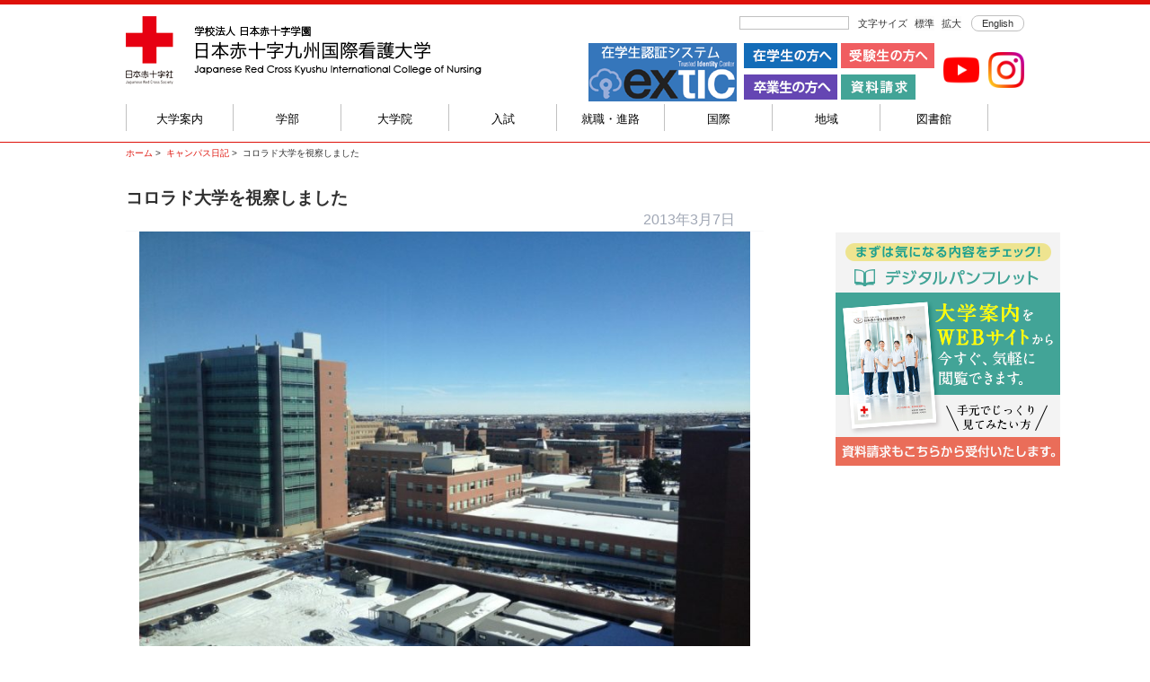

--- FILE ---
content_type: text/html; charset=UTF-8
request_url: https://www.jrckicn.ac.jp/2013/03/07/4188/
body_size: 11764
content:
<!-- sakura ver - 日赤看護大WEBサイト -->
<!doctype html>

	<!--[if lt IE 7]><html lang="ja" class="no-js lt-ie9 lt-ie8 lt-ie7"><![endif]-->
		<!--[if (IE 7)&!(IEMobile)]><html lang="ja" class="no-js lt-ie9 lt-ie8"><![endif]-->
			<!--[if (IE 8)&!(IEMobile)]><html lang="ja" class="no-js lt-ie9"><![endif]-->
				<!--[if gt IE 8]><!--> <html lang="ja" class="no-js"><!--<![endif]-->

					<head>
						<meta charset="utf-8">

												<meta http-equiv="X-UA-Compatible" content="IE=edge">

						<title>日本赤十字九州国際看護大学  コロラド大学を視察しました</title>

												<meta name="HandheldFriendly" content="True">
						<meta name="MobileOptimized" content="320">
						<meta name="viewport" content="width=device-width, initial-scale=1"/>

												<link rel="apple-touch-icon" href="https://www.jrckicn.ac.jp/wp/wp-content/themes/zenkyoken003/library/images/apple-touch-icon.png">
						<link rel="icon" href="https://www.jrckicn.ac.jp/wp/wp-content/themes/zenkyoken003/favicon.png">
		<!--[if IE]>
			<link rel="shortcut icon" href="https://www.jrckicn.ac.jp/wp/wp-content/themes/zenkyoken003/favicon.ico">
		<![endif]-->
						<meta name="msapplication-TileColor" content="#f01d4f">
			<meta name="msapplication-TileImage" content="https://www.jrckicn.ac.jp/wp/wp-content/themes/zenkyoken003/library/images/win8-tile-icon.png">
			<meta name="theme-color" content="#121212">

			<link rel="pingback" href="https://www.jrckicn.ac.jp/wp/xmlrpc.php">

						<link rel='dns-prefetch' href='//ajaxzip3.github.io' />
<link rel='dns-prefetch' href='//fonts.googleapis.com' />
<link rel='dns-prefetch' href='//s.w.org' />
<link rel="alternate" type="application/rss+xml" title="日本赤十字九州国際看護大学 &raquo; フィード" href="https://www.jrckicn.ac.jp/feed/" />
<link rel="alternate" type="application/rss+xml" title="日本赤十字九州国際看護大学 &raquo; コメントフィード" href="https://www.jrckicn.ac.jp/comments/feed/" />
<link rel='stylesheet' id='biz-cal-style-css'  href='https://www.jrckicn.ac.jp/wp/wp-content/plugins/biz-calendar/biz-cal.css' type='text/css' media='all' />
<link rel='stylesheet' id='googleFonts-css'  href='//fonts.googleapis.com/css?family=Lato%3A400%2C700%2C400italic%2C700italic' type='text/css' media='all' />
<link rel='stylesheet' id='fancybox-css'  href='https://www.jrckicn.ac.jp/wp/wp-content/plugins/easy-fancybox/css/jquery.fancybox.min.css' type='text/css' media='screen' />
<link rel='stylesheet' id='bones-stylesheet-css'  href='https://www.jrckicn.ac.jp/wp/wp-content/themes/zenkyoken003/library/css/style.css' type='text/css' media='all' />
<!--[if lt IE 9]>
<link rel='stylesheet' id='bones-ie-only-css'  href='https://www.jrckicn.ac.jp/wp/wp-content/themes/zenkyoken003/library/css/ie.css' type='text/css' media='all' />
<![endif]-->
<script type='text/javascript' src='https://www.jrckicn.ac.jp/wp/wp-includes/js/jquery/jquery.js'></script>
<script type='text/javascript' src='https://www.jrckicn.ac.jp/wp/wp-includes/js/jquery/jquery-migrate.min.js'></script>
<script type='text/javascript'>
/* <![CDATA[ */
var bizcalOptions = {"holiday_title":"\u4f11\u9928\u65e5","sun":"on","holiday":"on","temp_holidays":"2016-10-10\r\n2016-11-03\r\n2016-11-22\r\n2016-12-28\r\n2016-12-28\r\n2016-12-28\r\n2016-12-28\r\n2016-12-29\r\n2016-12-30\r\n2016-12-31\r\n2017-01-01\r\n2017-01-02\r\n2017-01-03\r\n2017-01-04\r\n2017-02-04\r\n2017-02-11\r\n2017-03-22\r\n2017-03-23\r\n2017-03-24\r\n2017-03-25\r\n2017-03-27\r\n2017-03-28\r\n2017-04-29\r\n2017-05-01\r\n2017-05-03\r\n2017-05-04\r\n2017-05-05\r\n2017-07-08\r\n2017-07-17\r\n2017-08-09\r\n2017-08-10\r\n2017-08-11\r\n2017-08-12\r\n2017-08-13\r\n2017-08-14\r\n2017-08-15\r\n2017-09-18\r\n2017-09-23\r\n2017-10-09\r\n2017-11-03\r\n2017-11-18\r\n2017-11-23\r\n2017-12-23\r\n2017-12-28\r\n2017-12-29\r\n2017-12-30\r\n2017-12-31\r\n2018-01-01\r\n2018-01-02\r\n2018-01-03\r\n2018-01-08\r\n2018-02-03\r\n2018-02-12\r\n2018-03-07\r\n2018-03-08\r\n2018-03-09\r\n2018-03-10\r\n2018-03-12\r\n2018-03-13\r\n2018-03-21\r\n2018-04-30\r\n2018-05-01\r\n2018-05-03\r\n2018-05-04\r\n2018-05-05\r\n2018-07-03\r\n2018-07-16\r\n2018-08-09\r\n2018-08-10\r\n2018-08-11\r\n2018-08-12\r\n2018-08-13\r\n2018-08-14\r\n2018-08-15\r\n2018-09-17\r\n2018-09-24\r\n2018-10-06\r\n2018-10-08\r\n2018-11-03\r\n2018-11-17\r\n2018-11-23\r\n2018-12-24\r\n2018-12-28\r\n2018-12-29\r\n2018-12-31\r\n2019-01-01\r\n2019-01-02\r\n2019-01-03\r\n2019-01-14\r\n2019-02-02\r\n2019-02-11\r\n2019-03-08\r\n2019-03-09\r\n2019-03-11\r\n2019-03-12\r\n2019-03-13\r\n2019-03-14\r\n2019-03-21\r\n2019-04-29\r\n2019-04-30\r\n2019-05-01\r\n2019-05-02\r\n2019-05-03\r\n2019-05-04\r\n2019-05-06\r\n2019-07-15\r\n2019-08-09\r\n2019-08-10\r\n2019-08-12\r\n2019-08-13\r\n2019-08-14\r\n2019-08-15\r\n2019-09-14\r\n2019-09-16\r\n2019-09-23\r\n2019-10-14\r\n2019-11-04\r\n2019-11-16\r\n2019-11-23\r\n2019-12-28\r\n2019-12-30\r\n2019-12-31\r\n2020-01-01\r\n2020-01-02\r\n2020-01-03\r\n2020-01-04\r\n2020-01-13\r\n2020-02-01\r\n2020-02-11\r\n2020-02-24\r\n2020-03-07\r\n2020-03-09\r\n2020-03-10\r\n2020-03-11\r\n2020-03-12\r\n2020-03-13\r\n2020-03-14\r\n2020-03-16\r\n2020-03-17\r\n2020-03-18\r\n2020-03-19\r\n2020-03-20\r\n2020-03-21\r\n2020-03-23\r\n2020-03-24\r\n2020-03-25\r\n2020-03-26\r\n2020-03-27\r\n2020-03-28\r\n2020-03-30\r\n2020-03-31\r\n2020-04-01\r\n2020-04-02\r\n2020-04-03\r\n2020-04-04\r\n2020-04-06\r\n2020-04-07\r\n2020-04-08\r\n2020-04-09\r\n2020-04-10\r\n2020-04-11\r\n2020-04-13\r\n2020-04-14\r\n2020-04-15\r\n2020-04-16\r\n2020-04-17\r\n2020-04-18\r\n2020-04-20\r\n2020-04-21\r\n2020-04-22\r\n2020-04-23\r\n2020-04-24\r\n2020-04-25\r\n2020-04-27\r\n2020-04-28\r\n2020-04-29\r\n2020-04-30\r\n2020-05-01\r\n2020-05-02\r\n2020-05-03\r\n2020-05-04\r\n2020-05-05\r\n2020-05-06\r\n2020-05-07\r\n2020-05-08\r\n2020-05-09\r\n2020-05-11\r\n2020-05-12\r\n2020-05-13\r\n2020-05-14\r\n2020-05-15\r\n2020-05-16\r\n2020-05-18\r\n2020-05-19\r\n2020-05-20\r\n2020-05-21\r\n2020-05-22\r\n2020-05-23\r\n2020-05-25\r\n2020-05-26\r\n2020-05-27\r\n2020-05-28\r\n2020-05-29\r\n2020-05-30\r\n2020-06-01\r\n2020-06-02\r\n2020-06-03\r\n2020-06-04\r\n2020-06-05\r\n2020-06-06\r\n2020-06-08\r\n2020-06-09\r\n2020-06-13\r\n2020-06-20\r\n2020-06-27\r\n2020-07-04\r\n2020-07-11\r\n2020-07-18\r\n2020-07-23\r\n2020-07-24\r\n2020-07-25\r\n2020-08-01\r\n2020-08-08\r\n2020-08-10\r\n2020-08-11\r\n2020-08-12\r\n2020-08-13\r\n2020-08-14\r\n2020-08-15\r\n2020-08-22\r\n2020-08-29\r\n2020-09-05\r\n2020-09-12\r\n2020-09-19\r\n2020-09-21\r\n2020-09-22\r\n2020-09-26\r\n2020-10-03\r\n2020-10-10\r\n2020-10-17\r\n2020-10-24\r\n2020-10-31\r\n2020-11-03\r\n2020-11-07\r\n2020-11-14\r\n2020-11-21\r\n2020-11-23\r\n2020-11-28\r\n2020-12-05\r\n2020-12-12\r\n2020-12-19\r\n2020-12-26\r\n2020-12-28\r\n2020-12-29\r\n2020-12-30\r\n2020-12-31\r\n2021-01-01\r\n2021-01-02\r\n2021-01-03\r\n2021-01-09\r\n2021-01-11\r\n2021-01-16\r\n2021-01-23\r\n2021-01-30\r\n2021-02-01\r\n2021-02-02\r\n2021-02-03\r\n2021-02-06\r\n2021-02-11\r\n2021-02-13\r\n2021-02-20\r\n2021-02-23\r\n2021-02-27\r\n2021-03-06\r\n2021-03-08\r\n2021-03-09\r\n2021-03-10\r\n2021-03-13\r\n2021-03-16\r\n2021-03-17\r\n2021-03-18\r\n2021-03-19\r\n2021-03-20\r\n2021-03-27\r\n2021-04-29\r\n2021-04-03\r\n2021-04-10\r\n2021-04-17\r\n2021-04-24\r\n2021-05-01\r\n2021-05-03\r\n2021-05-04\r\n2021-05-05\r\n2021-05-08\r\n2021-05-15\r\n2021-05-22\r\n2021-05-29\r\n2021-06-05\r\n2021-06-12\r\n2021-06-19\r\n2021-06-26\r\n2021-07-03\r\n2021-07-10\r\n2021-07-17\r\n2021-07-22\r\n2021-07-23\r\n2021-07-24\r\n2021-07-31\r\n2021-08-07\r\n2021-08-09\r\n2021-08-10\r\n2021-08-11\r\n2021-08-12\r\n2021-08-13\r\n2021-08-14\r\n2021-08-21\r\n2021-08-28\r\n2021-09-04\r\n2021-09-11\r\n2021-09-17\r\n2021-09-18\r\n2021-09-20\r\n2021-09-22\r\n2021-09-23\r\n2021-09-25\r\n2021-10-02\r\n2021-10-09\r\n2021-10-16\r\n2021-10-23\r\n2021-10-30\r\n2021-11-03\r\n2021-11-06\r\n2021-11-13\r\n2021-11-20\r\n2021-11-23\r\n2021-11-27\r\n2021-12-04\r\n2021-12-11\r\n2021-12-18\r\n2021-12-25\r\n2021-11-06\r\n2021-11-13\r\n2021-11-20\r\n2021-11-23\r\n2021-11-27\r\n2021-12-04\r\n2021-12-11\r\n2021-12-18\r\n2021-12-25\r\n2021-12-28\r\n2021-12-29\r\n2021-12-30\r\n2021-12-31\r\n2022-01-01\r\n2022-01-02\r\n2022-01-03\r\n2022-01-08\r\n2022-01-10\r\n2022-01-15\r\n2022-01-22\r\n2022-01-29\r\n2022-01-31\r\n2022-02-01\r\n2022-02-02\r\n2022-02-03\r\n2022-02-05\r\n2022-02-11\r\n2022-02-12\r\n2022-02-19\r\n2022-02-23\r\n2022-02-26\r\n2022-03-05\r\n2022-03-07\r\n2022-03-08\r\n2022-03-09\r\n2022-03-12\r\n2022-03-15\r\n2022-03-16\r\n2022-03-17\r\n2022-03-18\r\n2022-03-19\r\n2022-03-21\r\n2022-03-26\r\n2022-04-02\r\n2022-04-09\r\n2022-04-16\r\n2022-04-23\r\n2022-04-29\r\n2022-04-30\r\n2022-05-03\r\n2022-05-04\r\n2022-05-05\r\n2022-05-07\r\n2022-05-14\r\n2022-05-21\r\n2022-05-28\r\n2022-06-04\r\n2022-06-11\r\n2022-06-18\r\n2022-06-25\r\n2022-07-02\r\n2022-07-05\r\n2022-07-09\r\n2022-07-16\r\n2022-07-18\r\n2022-07-23\r\n2022-07-30\r\n2022-08-06\r\n2022-08-08\r\n2022-08-09\r\n2022-08-10\r\n2022-08-11\r\n2022-08-12\r\n2022-08-13\r\n2022-08-15\r\n2022-08-20\r\n2022-08-27\r\n2022-09-03\r\n2022-09-06\r\n2022-09-10\r\n2022-09-17\r\n2022-09-19\r\n2022-09-23\r\n2022-09-24\r\n2022-10-01\r\n2022-10-08\r\n2022-10-10\r\n2022-10-15\r\n2022-10-22\r\n2022-10-29\r\n2022-11-03\r\n2022-11-05\r\n2022-11-12\r\n2022-11-18\r\n2022-11-19\r\n2022-11-23\r\n2022-11-26\r\n2022-12-03\r\n2022-12-10\r\n2022-12-17\r\n2022-12-24\r\n2022-12-28\r\n2022-12-29\r\n2022-12-30\r\n2022-12-31\r\n2023-01-01\r\n2023-01-02\r\n2023-01-03\r\n2023-01-07\r\n2023-01-09\r\n2023-01-14\r\n2023-01-21\r\n2023-01-28\r\n2023-01-31\r\n2023-02-01\r\n2023-02-02\r\n2023-02-03\r\n2023-02-04\r\n2023-02-11\r\n2023-02-18\r\n2023-02-23\r\n2023-02-25\r\n2023-03-04\r\n2023-03-06\r\n2023-03-07\r\n2023-03-08\r\n2023-03-09\r\n2023-03-11\r\n2023-03-15\r\n2023-03-16\r\n2023-03-17\r\n2023-03-18\r\n2023-03-20\r\n2023-03-21\r\n2023-03-25\r\n2023-04-01\r\n2023-04-08\r\n2023-04-15\r\n2023-04-22\r\n2023-04-29\r\n2023-05-01\r\n2023-05-03\r\n2023-05-04\r\n2023-05-05\r\n2023-05-06\r\n2023-05-13\r\n2023-05-20\r\n2023-05-27\r\n2023-06-10\r\n2023-06-24\r\n2023-07-01\r\n2023-07-02\r\n2023-07-09\r\n2023-07-17\r\n2023-07-22\r\n2023-07-29\r\n2023-08-05\r\n2023-08-10\r\n2023-08-11\r\n2023-08-12\r\n2023-08-13\r\n2023-08-14\r\n2023-08-15\r\n2023-08-26\r\n2023-09-02\r\n2023-09-09\r\n2023-09-13\r\n2023-09-14\r\n2023-09-18\r\n2023-09-23\r\n2023-09-30\r\n2023-10-09\r\n2023-11-03\r\n2023-11-18\r\n2023-11-23\r\n2023-12-28\r\n2023-12-29\r\n2023-12-30\r\n2023-12-31\r\n2024-01-01\r\n2024-01-02\r\n2024-01-03\r\n2024-01-08\r\n2024-01-24\r\n2024-02-03\r\n2024-02-12\r\n2024-02-23\r\n2024-02-24\r\n2024-03-08\r\n2024-03-15\r\n2024-03-16\r\n2024-03-18\r\n2024-03-19\r\n2024-03-20\r\n2024-04-29\r\n2024-05-01\r\n2024-05-03\r\n2024-05-04\r\n2024-05-05\r\n2024-05-06\r\n2024-07-15\r\n2024-08-10\r\n2024-08-11\r\n2024-08-12\r\n2024-08-13\r\n2024-08-14\r\n2024-08-15\r\n2024-09-16\r\n2024-09-22\r\n2024-09-23\r\n2024-09-25\r\n2024-09-26\r\n2024-09-28\r\n2024-10-14\r\n2024-11-03\r\n2024-11-04\r\n2024-11-16\r\n2024-11-23\r\n2024-12-28\r\n2024-12-29\r\n2024-12-30\r\n2024-12-31\r\n2025-01-01\r\n2025-01-02\r\n2025-01-03\r\n2025-01-04\r\n2025-01-13\r\n2025-02-01\r\n2025-02-03\r\n2025-02-11\r\n2025-02-23\r\n2025-02-24\r\n2025-03-08\r\n2025-03-13\r\n2025-03-14\r\n2025-03-15\r\n2025-03-16\r\n2025-03-17\r\n2025-03-18\r\n2025-03-19\r\n2025-03-20\r\n2025-04-29\r\n2025-05-01\r\n2025-05-03\r\n2025-05-04\r\n2025-05-05\r\n2025-05-06\r\n2025-07-21\r\n2025-08-11\r\n2025-08-12\r\n2025-08-13\r\n2025-08-14\r\n2025-08-15\r\n2025-08-16\r\n2025-08-17\r\n2025-08-18\r\n2025-09-15\r\n2025-09-17\r\n2025-09-18\r\n2025-09-23\r\n2025-10-13\r\n2025-10-18\r\n2025-11-03\r\n2025-11-15\r\n2025-11-23\r\n2025-11-24\r\n2025-12-27\r\n2025-12-28\r\n2025-12-29\r\n2025-12-30\r\n2025-12-31\r\n2026-01-01\r\n2026-01-02\r\n2026-01-03\r\n2026-01-12\r\n2026-02-03\r\n2026-02-11\r\n2026-02-23\r\n2026-03-07\r\n2026-03-08\r\n2026-03-13\r\n2026-03-14\r\n2026-03-15\r\n2026-03-16\r\n2026-03-17\r\n2026-03-18\r\n2026-03-19\r\n2026-03-20\r\n2026-03-21\r\n","temp_weekdays":"2023-06-03\r\n2023-06-17\r\n2023-07-08\r\n2023-08-05\r\n2023-08-19\r\n2023-09-02\r\n2023-09-16","eventday_title":"\u6642\u3000\u77ed\uff088:45-17:00\uff09","eventday_url":"","eventdays":"2016-11-21\r\n2017-02-03\r\n2017-03-07\r\n2017-04-06\r\n2017-07-07\r\n2017-11-17\r\n2018-02-02\r\n2018-03-06\r\n2018-04-05\r\n2018-07-06\r\n2018-11-16\r\n2019-01-04\r\n2019-02-01\r\n2019-03-07\r\n2019-04-04\r\n2019-11-15\r\n2020-01-31\r\n2020-03-06\r\n2020-11-13\r\n2021-03-15\r\n2021-04-05\r\n2021-09-03\r\n2021-11-19\r\n2022-01-21\r\n2022-03-14\r\n2022-04-06\r\n2022-09-02\r\n2023-01-20\r\n2023-03-14\r\n2023-04-06\r\n2023-11-17\r\n2024-02-02\r\n2024-03-07\r\n2024-03-12\r\n2024-04-04\r\n2024-08-16\r\n2024-11-15\r\n2025-01-31\r\n2025-02-18\r\n2025-03-07\r\n2025-03-11\r\n2025-04-03\r\n2025-10-17\r\n2025-11-14\r\n2025-12-26\r\n2026-02-02\r\n2026-02-16\r\n2026-02-17\r\n2026-02-18\r\n2026-02-19\r\n2026-02-20\r\n2026-02-21\r\n2026-02-24\r\n2026-02-25\r\n2026-02-26\r\n2026-02-27\r\n2026-02-28\r\n2026-03-02\r\n2026-03-03\r\n2026-03-04\r\n2026-03-05\r\n2026-03-06\r\n2026-03-09\r\n2026-03-10\r\n2026-03-11\r\n2026-03-12\r\n2026-03-23\r\n2026-03-24\r\n2026-03-25\r\n2026-03-26\r\n2026-03-27\r\n2026-03-28\r\n2026-03-30\r\n2026-03-31\r\n","month_limit":"\u5236\u9650\u306a\u3057","nextmonthlimit":"12","prevmonthlimit":"12","plugindir":"https:\/\/www.jrckicn.ac.jp\/wp\/wp-content\/plugins\/biz-calendar\/","national_holiday":""};
/* ]]> */
</script>
<script type='text/javascript' src='https://www.jrckicn.ac.jp/wp/wp-content/plugins/biz-calendar/calendar.js'></script>
<script type='text/javascript' src='https://www.jrckicn.ac.jp/wp/wp-content/themes/zenkyoken003/library/js/libs/modernizr.custom.min.js'></script>
<link rel='https://api.w.org/' href='https://www.jrckicn.ac.jp/wp-json/' />
<link rel="canonical" href="https://www.jrckicn.ac.jp/2013/03/07/4188/" />
<link rel='shortlink' href='https://www.jrckicn.ac.jp/?p=4188' />
<link rel="alternate" type="application/json+oembed" href="https://www.jrckicn.ac.jp/wp-json/oembed/1.0/embed?url=https%3A%2F%2Fwww.jrckicn.ac.jp%2F2013%2F03%2F07%2F4188%2F" />
<link rel="alternate" type="text/xml+oembed" href="https://www.jrckicn.ac.jp/wp-json/oembed/1.0/embed?url=https%3A%2F%2Fwww.jrckicn.ac.jp%2F2013%2F03%2F07%2F4188%2F&#038;format=xml" />

<!-- Dynamic Widgets by QURL - http://www.qurl.nl //-->
			
			<!-- font awasome -->
			<link rel="stylesheet" href="https://use.fontawesome.com/releases/v5.7.1/css/all.css" integrity="sha384-fnmOCqbTlWIlj8LyTjo7mOUStjsKC4pOpQbqyi7RrhN7udi9RwhKkMHpvLbHG9Sr" crossorigin="anonymous">

						
						<script type="text/javascript" src="https://www.jrckicn.ac.jp/wp/wp-content/themes/zenkyoken003/library/js/jquery.cookie.js"></script>
			<script type="text/javascript" src="https://www.jrckicn.ac.jp/wp/wp-content/themes/zenkyoken003/library/js/jquery.textresizer.min.js"></script>
			<script type="text/javascript">
				jQuery(document).ready( function() {
					jQuery( "#textsize a" ).textresizer({
						target: "#content",
			// type:   "fontSize",
			//sizes:  [ "12px", "18px"]
			sizes:  [ "100%", "125%"]
		});
				});
			</script>
			
			<!-- Google トラッキングコード -->
			<script>
				(function(i,s,o,g,r,a,m){i['GoogleAnalyticsObject']=r;i[r]=i[r]||function(){
					(i[r].q=i[r].q||[]).push(arguments)},i[r].l=1*new Date();a=s.createElement(o),
					m=s.getElementsByTagName(o)[0];a.async=1;a.src=g;m.parentNode.insertBefore(a,m)
				})(window,document,'script','https://www.google-analytics.com/analytics.js','ga');

				ga('create', 'UA-84846601-1', 'auto');
				ga('send', 'pageview');

			</script>
    <!-- Google tag (gtag.js) -->
    <script async src="https://www.googletagmanager.com/gtag/js?id=G-L5GX4KNYKC"></script>
    <script>
      window.dataLayer = window.dataLayer || [];
      function gtag(){dataLayer.push(arguments);}
      gtag('js', new Date());

      gtag('config', 'G-L5GX4KNYKC');
    </script>
		</head>

		<body class="single single-post postid-4188 single-format-standard" itemscope itemtype="http://schema.org/WebPage">

			<div id="container">

				<header class="header" role="banner" itemscope itemtype="http://schema.org/WPHeader">

					<div class="inner-header wrap cf">

						<div class="logo">
														<a href="https://www.jrckicn.ac.jp" rel="nofollow">
								<img src="https://www.jrckicn.ac.jp/wp/wp-content/themes/zenkyoken003/library/images/logo.png" alt="日本赤十字九州国際看護大学">
							</a>
							<!-- small menu -->
							<div class="small-menu">
								<p class="small-menu-btn">MENU</p>
							</div>
						</div>




						<div class="small-menu-wrap" style="display: none;">
							<div>
								<div class="m-all t-all">

									<ul class="small-nav">
										<li class="nav-first">
											<a href="https://www.jrckicn.ac.jp/guide/" target="_self">大学案内</a>
										</li>
										<li class="">
											<a href="https://www.jrckicn.ac.jp/faculty/" target="_self">学部</a>
										</li>
										<li class="">
											<a href="https://www.jrckicn.ac.jp/graduate/" target="_self">大学院</a>
										</li>
										<li class="">
											<a href="https://www.jrckicn.ac.jp/entrance/" target="_self">入試</a>
										</li>
										<li class="">
											<a href="https://www.jrckicn.ac.jp/course/" target="_self">就職・進路</a>
										</li>
										<li class="">
											<a href="https://www.jrckicn.ac.jp/international/" target="_self">国際</a>
										</li>
										<li class="">
											<a href="https://www.jrckicn.ac.jp/domestic/" target="_self">地域</a>
										</li>
										<li class="">
											<a href="https://www.jrckicn.ac.jp/certified/" target="_self">看護継続教育センター</a>
										</li>
										<li class="">
											<a href="https://www.jrckicn.ac.jp/library/" target="_self">図書館</a>
										</li>
				<!-- <li class="">
					<a href="https://www.jrckicn.ac.jp/admission/" target="_self">受験生応援サイト</a>
				</li> -->
				<li class="">
					<a href="https://www.jrckicn.ac.jp/infomation/" target="_self">資料請求</a>
				</li>
				<li class="">
                    <a href="https://jrckicn.ex-tic.com/auth/session" target="_blank">在学生認証システムEXTIC</a>
                </li>
                <!-- <li class="">
                    <a href="https://mottocross.jrckicn.ac.jp/" target="_blank">在学生Moodle</a>
                </li> -->
				<li class="">
					<a href="https://www.jrckicn.ac.jp/group/" target="_self">受験生の方へ</a>
				</li>
				<li class="">
					<a href="https://www.jrckicn.ac.jp/reunion/" target="_self">卒業生の方へ</a>
				</li>
				<li class="">
					<a href="https://www.jrckicn.ac.jp/students/" target="_self">在学生の方へ</a>
				</li>
				<li class="">
					<a href="https://www.jrckicn.ac.jp/english/" target="_blank">English</a>
				</li>
			</ul>

		</div>
	</div>
</div>




<div class="header-menu">
	<!-- <div class="target-ddmenu"><a href="https://www.jrckicn.ac.jp/group/">受験生の方へ</a>│<a href="https://www.jrckicn.ac.jp/students/">在学生の方へ</a></div> -->
	<div class="target-searchbox">
		<form role="search" method="get" id="searchform" class="searchform" action="https://www.jrckicn.ac.jp">
			<div>
				<input type="search" id="s" name="s" value="" />
			</div>
		</form>
	</div>
</div>
<div id="textsize">
	<div class="textsize-label">文字サイズ</div>
	<div class="textsize-btn1"><a href="#">標準</a></div>
	<div class="textsize-btn2"><a href="#">拡大</a></div>
</div>
<div class="lang-btn"><a href="https://www.jrckicn.ac.jp/english/">English</a></div>

<style type="text/css">
	.header .header-btns{
		right: 100px;
	}

	.header .header-btns2{
        right: 320px;
    }

	.insta-icon,
	.youtube-icon{
		width: 40px;
		position: absolute;
		top: 40px;
		right: 0;
		display: block;
	}

	.youtube-icon{
		right: 50px;
	}

	.insta-icon img,
	.youtube-icon img{width: 100%;}


	@media only screen and (max-width: 767px){
		.header .logo img{width: 220px;}
		.insta-icon,
		.youtube-icon{
			width: 30px;
			top: 8px;
			right: 49px;
		}
		.youtube-icon{
			right: 85px;
		}
	}
</style>
<div class="header-btns2">
	<a href="https://jrckicn.ex-tic.com/auth/session" target="_blank"><img src="https://www.jrckicn.ac.jp/wp/wp-content/themes/zenkyoken003/library/images/extic_login.png"></a>
</div>
<div class="header-btns">
    <!-- <a href="https://jrckicn.ap-cloud.com/" target="_blank"><img src="https://www.jrckicn.ac.jp/wp/wp-content/themes/zenkyoken003/library/images/header-btn01.png"></a> -->
    <a href="https://www.jrckicn.ac.jp/students/"><img src="https://www.jrckicn.ac.jp/wp/wp-content/themes/zenkyoken003/library/images/header-btn02.png"></a>
    <a href="https://www.jrckicn.ac.jp/group/"><img src="https://www.jrckicn.ac.jp/wp/wp-content/themes/zenkyoken003/library/images/header-btn03.png"></a>
    <br>
    <!-- <a href="https://mottocross.jrckicn.ac.jp/" target="_blank"><img src="https://www.jrckicn.ac.jp/wp/wp-content/themes/zenkyoken003/library/images/header-btn011.png"></a> -->
    <a href="https://www.jrckicn.ac.jp/reunion/"><img src="https://www.jrckicn.ac.jp/wp/wp-content/themes/zenkyoken003/library/images/header-btn05.png"></a>
    <a href="https://www.jrckicn.ac.jp/infomation/"><img src="https://www.jrckicn.ac.jp/wp/wp-content/themes/zenkyoken003/library/images/header-btn04.png"></a>
</div>

<div class="insta-icon">
	<a href="https://www.instagram.com/jrckyushu_college/" target="_blank"><img src="https://www.jrckicn.ac.jp/wp/wp-content/themes/zenkyoken003/library/images/instagram_logo.png"></a>
</div>

<div class="youtube-icon">
	<a href="https://www.youtube.com/@jrckicn_youtube" target="_blank"><img src="https://www.jrckicn.ac.jp/wp/wp-content/themes/zenkyoken003/library/images/youtube_logo.png"></a>
</div>



<nav class="global-nav" role="navigation" itemscope itemtype="http://schema.org/SiteNavigationElement">
	<ul id="menu-%e3%82%b0%e3%83%ad%e3%83%bc%e3%83%90%e3%83%ab%e3%83%8a%e3%83%93" class="nav top-nav cf"><li id="menu-item-26" class="menu-item menu-item-type-post_type menu-item-object-page menu-item-26"><a href="https://www.jrckicn.ac.jp/guide/">大学案内</a></li>
<li id="menu-item-44" class="menu-item menu-item-type-post_type menu-item-object-page menu-item-44"><a href="https://www.jrckicn.ac.jp/faculty/">学部</a></li>
<li id="menu-item-4888" class="menu-item menu-item-type-post_type menu-item-object-page menu-item-4888"><a href="https://www.jrckicn.ac.jp/graduate/">大学院</a></li>
<li id="menu-item-42" class="menu-item menu-item-type-post_type menu-item-object-page menu-item-42"><a href="https://www.jrckicn.ac.jp/entrance/">入試</a></li>
<li id="menu-item-36" class="menu-item menu-item-type-post_type menu-item-object-page menu-item-36"><a href="https://www.jrckicn.ac.jp/course/">就職・進路</a></li>
<li id="menu-item-39" class="menu-item menu-item-type-post_type menu-item-object-page menu-item-39"><a href="https://www.jrckicn.ac.jp/international/">国際</a></li>
<li id="menu-item-8185" class="menu-item menu-item-type-post_type menu-item-object-page menu-item-8185"><a href="https://www.jrckicn.ac.jp/domestic/">地域</a></li>
<li id="menu-item-1678" class="menu-item menu-item-type-post_type menu-item-object-page menu-item-1678"><a href="https://www.jrckicn.ac.jp/library/">図書館</a></li>
</ul>
    					 </nav>

    					</div>
    					<div style="clear:both;"></div>
    				</header>

			<div id="content">

				<div id="inner-content" class="wrap cf">
					<!-- ▼ パンくず（ブログ用） ▼ -->
					<div id="breadcrumbs">
					<!-- 投稿ページでの表示を指示 -->
					<a href="https://www.jrckicn.ac.jp">ホーム</a>&nbsp;>&nbsp;
					<a href="https://www.jrckicn.ac.jp/category/%e3%82%ad%e3%83%a3%e3%83%b3%e3%83%91%e3%82%b9%e6%97%a5%e8%a8%98/">キャンパス日記</a>&nbsp;>&nbsp;					コロラド大学を視察しました										</div><!-- #breadcrumbs -->

					<!-- 投稿内容 -->
					<main id="main" class="m-all t-2of3 d-5of7 cf" role="main" itemscope itemprop="mainContentOfPage" itemtype="http://schema.org/Blog">

						
							
              
              <article id="post-4188" class="cf post-4188 post type-post status-publish format-standard hentry category-8" role="article" itemscope itemprop="blogPost" itemtype="http://schema.org/BlogPosting">

                <header class="article-header entry-header">

                  <h1 class="entry-title single-title" itemprop="headline" rel="bookmark">コロラド大学を視察しました</h1>

                  <p class="byline entry-meta vcard">

                     <time class="updated entry-time" datetime="2013-03-07" itemprop="datePublished">2013年3月7日</time> <!--<span class="by">by</span> <span class="entry-author author" itemprop="author" itemscope itemptype="http://schema.org/Person">zenkyoken</span>-->
                  </p>

                </header> 
                <section class="entry-content cf" itemprop="articleBody">
                  <img class="aligncenter size-large wp-image-4190" src="https://www.jrckicn.ac.jp/wp/wp-content/uploads/539-1024x768.jpg" alt="539" width="680" height="510" srcset="https://www.jrckicn.ac.jp/wp/wp-content/uploads/539.jpg 1024w, https://www.jrckicn.ac.jp/wp/wp-content/uploads/539-300x225.jpg 300w, https://www.jrckicn.ac.jp/wp/wp-content/uploads/539-768x576.jpg 768w, https://www.jrckicn.ac.jp/wp/wp-content/uploads/539-200x150.jpg 200w" sizes="(max-width: 680px) 100vw, 680px" />
<p>&nbsp;</p>
<img class="aligncenter size-large wp-image-4189" src="https://www.jrckicn.ac.jp/wp/wp-content/uploads/539_2-1024x768.jpg" alt="539_2" width="680" height="510" srcset="https://www.jrckicn.ac.jp/wp/wp-content/uploads/539_2.jpg 1024w, https://www.jrckicn.ac.jp/wp/wp-content/uploads/539_2-300x225.jpg 300w, https://www.jrckicn.ac.jp/wp/wp-content/uploads/539_2-768x576.jpg 768w, https://www.jrckicn.ac.jp/wp/wp-content/uploads/539_2-200x150.jpg 200w" sizes="(max-width: 680px) 100vw, 680px" />
<p><span style="font-size: small;">私たち、宇都宮、熊倉、苑田は、３年前から、福岡と沖縄両県の8看護系の「大学間連携共同教育推進事業」の平成２４年度事業の一環として、2013年2月26～3月3日の間、コロラド大学に参りました。4泊6日の慌ただしいスケジュールでしたが、1日は“The 24th Annual Rocky Mountain Interdisciplinary Research Evidence-Based Practice Symposium”にも参加し、看護教育に関する学術集会を肌で感じ、また、研究発表の様子も見てくることができました。</span></p>
<p>大学では、関連施設の見学の他、看護学部副学部長や教職者とカリキュラムや研究の在り方を中心に「教育の質の保証と向上」について意見交換し、アメリカでは比較的早期離職が少ない同大学付属教育病院での現状を視察することができました。</p>
<p>コロラド大学で使用されていた治療用シミュレーターや、ＳＰ（Simulated patient;模擬患者）の協力を得た授業は本学でも取り入れているものの、使用法を工夫することで、技術能力だけでなくコミュニケーションやチームワークのあり方を修得させようとしていることは参考になりました。また、医学部や薬学部と共に授業を受けることを通じて、学生時代から多様な保健専門家が協同する現場に近い環境でトレーニングを積んでいることは、実務に就いた時のリアリティーショックを和らげるのではないかと、今回参加した私たち3人とも考えました。</p>
<p>更に、実践力のみでなく研究能力を備えた看護師育成のために、演習中に文献を探し、明確なエビデンスを理解しながら学習することで、学士としての論理的思考力を養っているように見えました。その教育法は実践的科学としての看護の場で、すぐに活用できるものであり、実践力と科学的思考を備えた看護職の育成につながっていると思いました。</p>
<p>今回の視察を通して、私たちが反省すべき点として、意見交換の場で発言のタイミングがつかめないこと、出来ることをきちんとアピールする力が弱いことなどを感じましたが、これは私たちに限らず、日本人に共通した謙虚でありすぎるという文化的背景もあるかと思いました。世界のより良い看護教育の構築のためには、色々な国の教育関係者と意見交換し、良いものを取り入れることが重要だろうと考えると、もっと日本と日本人は自信をもって、わが国の看護教育の良い部分をアピールすることが重要だと思いました。</p>
<p>この機会を与えられことを感謝し、今後、本学…日本の看護教育の高いレベルに自信を持ち、しっかりアピール出来るように、他の教職員をも巻き込みつつ、看護教育の向上につなげてまいります。</p>
                </section> 
                <footer class="article-footer">

                  
                  
                </footer> 
                
              </article> 
						
						
					</main>

									<div id="sidebar1" class="sidebar m-all t-1of3 d-2of7 last-col cf" role="complementary">

<!-- 図書館の孫用指定ID -->




<!-- 親、子用 -->




          <!--
          <p style="font-size:0.7em">parent_slug:  / slug: </p>
          -->

					
						<div id="text-3" class="widget widget_text">			<div class="textwidget"><!--<div class="sidebanner">
<figure><a href="https://www.jrckicn.ac.jp/admission/" target="_blank"><img src="https://www.jrckicn.ac.jp/wp/wp-content/uploads/sidebar_img01.jpg" alt="受験生応援サイト"></a></figure>
</div>--></div>
		</div><div id="text-11" class="widget widget_text">			<div class="textwidget"><div class="sidebanner">
<figure><a href="https://www.jrckicn.ac.jp/infomation/"><img src="https://www.jrckicn.ac.jp/wp/wp-content/uploads/2025/05/sidebar_university.png" alt="デジタルパンフレット全体"></a></figure>
</div></div>
		</div>
					





          
          
     </div>

				</div>

			</div>

			<footer class="footer" role="contentinfo" itemscope itemtype="http://schema.org/WPFooter">

				<div id="inner-footer" class="wrap cf">

					<div class="footer-banner1">
						<a href="https://www.jrckicn.ac.jp" rel="nofollow">
							<img src="https://www.jrckicn.ac.jp/wp/wp-content/themes/zenkyoken003/library/images/logo_footer.png" alt="日本赤十字九州国際看護大学">
							</a>
						</div>

						<div class="footer-banner2">
							<div class="licence-mark">
								<div><img src="https://www.jrckicn.ac.jp/wp/wp-content/themes/zenkyoken003/library/images/footer-mark.png" alt="日本赤十字九州国際看護大学"></div>
								<div>
									日本赤十字九州国際看護大学は、2022(令和4)年度に、学校教育法に定める認証評価について、認証評価機関である公益財団法人大学基準協会の大学評価を受け、「大学基準に適合している」と認定されました。
								</div>
							</div>
							
							</div>

							<!-- <nav role="navigation">
								    			</nav> -->

    		</div>

    		<div class="footer-red">
    			<div class="footer-nav wrap cf">
    				<div class="footer-nav_links">
    					<span>対象者別</span>
    					<ul>
    						<li><a href="https://www.jrckicn.ac.jp/group/">&#9654; 受験生の方</a></li>
    						<li><a href="https://www.jrckicn.ac.jp/students/">&#9654; 在学生の方</a></li>
    						<li><a href="https://www.jrckicn.ac.jp/guardian/">&#9654; 保護者の方・進路指導の先生方</a></li>
    						<li><a href="https://www.jrckicn.ac.jp/reunion/">&#9654; 卒業生の方</a></li>
    						<li><a href="https://www.jrckicn.ac.jp/medical/">&#9654; 医療機関・研究機関の方</a></li>
    						<li><a href="https://www.jrckicn.ac.jp/local/">&#9654; 地域・一般の方</a></li>
    						<li><a href="https://www.jrckicn.ac.jp/support/">&#9654; 本学へのご寄付をお考えの方</a></li>
    					</ul>
    					<div style="clear:both"></div>
    				</div>

    				<!-- フッターウィジェット上段1〜4エリア -->
    				<section class="clear m32">
    					<div class="footer-widgets footer-widget1 m-all t-all d-1of4"><h3>大学案内</h3>			<div class="textwidget"><a href="https://www.jrckicn.ac.jp/guide/">大学案内</a>
<a href="https://www.jrckicn.ac.jp/guide/guide01/">ようこそ学長室へ</a>
<a href="https://www.jrckicn.ac.jp/guide/guide02/">キャンパス日記・キャンパス通信</a>
<a href="https://www.jrckicn.ac.jp/guide/guide03/">学習支援</a>
<a href="https://www.jrckicn.ac.jp/guide/guide04/">学外との連携活動</a>
<!-- <a href="https://www.jrckicn.ac.jp/guide/guide05/">年間スケジュール</a> -->
<a href="https://www.jrckicn.ac.jp/guide/guide06/">教員紹介</a>
<a href="https://www.jrckicn.ac.jp/guide/guide07/">施設紹介</a>
<a href="https://www.jrckicn.ac.jp/release_new/">情報公開</a>
<a href="https://www.jrckicn.ac.jp/guide/access/">アクセス</a>
<a href="https://www.jrckicn.ac.jp/guide/link/">リンク集</a></div>
		</div>    					<div class="footer-widgets footer-widget2 m-all t-all d-1of4"><h3>学部</h3>			<div class="textwidget"><a href="https://www.jrckicn.ac.jp/faculty/faculty01/">学部長挨拶</a>
<a href="https://www.jrckicn.ac.jp/faculty/faculty02/">理念・目的と三つの方針</a>
<a href="https://www.jrckicn.ac.jp/faculty/faculty04/">カリキュラム</a>
<a href="https://www.jrckicn.ac.jp/faculty/faculty06/">キャンパスライフ</a>
<a href="https://www.jrckicn.ac.jp/course/course02/">就職・進路</a>
<a href="https://www.jrckicn.ac.jp/faculty/faculty07/">学納金</a>
<a href="https://www.jrckicn.ac.jp/faculty/faculty09/">新特待生・奨学金制度</a>
<a href="https://www.jrckicn.ac.jp/faculty/faculty12/">教育ローン</a>
<a href="https://www.jrckicn.ac.jp/entrance/">入試情報</a>
<a href="https://www.jrckicn.ac.jp/faculty/faculty10/">科目等履修生および聴講生</a>
<a href="https://www.jrckicn.ac.jp/faculty/faculty11/">よくある質問</a></div>
		</div>    					<div class="footer-widgets footer-widget3 m-all t-all d-1of4"><h3>大学院</h3>			<div class="textwidget"><a href="https://www.jrckicn.ac.jp/graduate/graduate_greeting/">研究科長挨拶</a>
<a href="https://www.jrckicn.ac.jp/graduate/graduate-course/">修士課程</a>
<a href="https://www.jrckicn.ac.jp/graduate12/">博士課程</a>
<!--
<a href="https://www.jrckicn.ac.jp/graduate/graduate-course/">看護学研究科</a>
<a href="https://www.jrckicn.ac.jp/graduate-course/history/">沿革</a>
<a href="https://www.jrckicn.ac.jp/graduate-course/graduate01/">研究科長挨拶</a>
<a href="https://www.jrckicn.ac.jp/graduate-course/graduate02/">理念・目的と三つの方針</a>
<a href="https://www.jrckicn.ac.jp/graduate-course/graduate03/">カリキュラム</a>
<a href="https://www.jrckicn.ac.jp/graduate-course/graduate04/">研究指導体制</a>
<a href="https://www.jrckicn.ac.jp/graduate-course/graduate05/">キャンパスライフ</a>
<a href="https://www.jrckicn.ac.jp/course/course04/">就職・進路</a>
<a href="https://www.jrckicn.ac.jp/graduate-course/graduate06/">修士論文</a>
<a href="https://www.jrckicn.ac.jp/graduate-course/graduate11/">修士論文の印刷公表</a>
<a href="https://www.jrckicn.ac.jp/graduate-course/graduate07/">学納金</a>
<a href="https://www.jrckicn.ac.jp/graduate-course/graduate08/">奨学金・教育助成金</a>
<a href="https://www.jrckicn.ac.jp/graduate-course/graduate13/">教育訓練給付制度</a>
<a href="https://www.jrckicn.ac.jp/graduate-course/graduate12/">教育ローン</a>
<a href="https://www.jrckicn.ac.jp/graduate-course/graduate09/">科目等履修生および研究生</a>
<a href="https://www.jrckicn.ac.jp/course/course05/">修了生の声</a>
<a href="https://www.jrckicn.ac.jp/graduate-course/graduate05/graduate05-4/#page02">院生の声</a>
<a href="https://www.jrckicn.ac.jp/graduate-course/graduate10/">よくある質問</a>
--></div>
		</div>    					<div class="footer-widgets footer-widget4 m-all t-all d-1of4">			<div class="textwidget"><div class="sidebanner">
<!--<figure><a href="https://www.jrckicn.ac.jp/admission/" target="_blank"><img src="https://www.jrckicn.ac.jp/wp/wp-content/uploads/sidebar_img01.jpg" alt="受験生応援サイト"></a></figure>-->
<figure><a href="https://www.jrckicn.ac.jp/infomation/"><img src="https://www.jrckicn.ac.jp/wp/wp-content/uploads/2025/05/sidebar_university.png" alt="デジタルパンフレット"></a></figure>
<!-- <figure><a href="https://www.jrckicn.ac.jp/ap/images/ap_s.pdf" target="_blank"><img src="https://www.jrckicn.ac.jp/wp/wp-content/uploads/ap_br_250-250_1_.png" alt="大学教育再生加速プログラム（ＡＰ）"></a></figure> -->
<figure><a href="https://www.jrckicn.ac.jp/ap/" target="_blank"><img src="https://www.jrckicn.ac.jp/wp/wp-content/uploads/ap_br_small.png" alt="大学教育再生加速プログラム（ＡＰ）"></a><i>文部科学省採択事業<br>（平成28年度〜平成31年度）</i></figure>
</div></div>
		</div>    				</section>

    				<section class="clear m32">
    					<!-- フッターウィジェット下段1〜4エリア -->
    					<div class="footer-widgets footer-widget5 m-all t-all d-1of4"><h3>国際</h3>			<div class="textwidget"><a href="https://www.jrckicn.ac.jp/international/international12/">国際看護実践研究センター</a>
<a href="https://www.jrckicn.ac.jp/international/international01/">交流協定校</a>
<a href="https://www.jrckicn.ac.jp/international/international09/">本学の国際活動概要</a>
<a href="https://www.jrckicn.ac.jp/international/international04/">学生の国際活動</a>
<a href="https://www.jrckicn.ac.jp/international/international05/">教員の国際活動</a>
<a href="https://www.jrckicn.ac.jp/international/international07/">国際シンポジウム</a>
<a href="https://www.jrckicn.ac.jp/international/international08/">ランチョンミーティング</a></div>
		</div>    					<div class="footer-widgets footer-widget6 m-all t-all d-1of4"><h3>地域連携・継続教育</h3>			<div class="textwidget"><a href="https://www.jrckicn.ac.jp/domestic/domestic05/">地域連携・教育センター</a>
<a href="https://www.jrckicn.ac.jp/domestic/domestic01/">公開講座等について</a>
<a href="https://www.jrckicn.ac.jp/domestic/domestic06/">継続教育について</a>
<a href="https://www.jrckicn.ac.jp/domestic/domestic03/">遥碧祭・アスティ祭</a>
<a href="https://www.jrckicn.ac.jp/domestic/domestic04/">施設開放</a></div>
		</div>    					    					<div class="footer-widgets footer-widget8 m-all t-all d-1of4"><h3>図書館</h3>			<div class="textwidget"><a href="https://www.jrckicn.ac.jp/library/">図書館トップ</a>
<a href="https://www.jrckicn.ac.jp/library/library01/">お知らせ</a>
<a href="https://www.jrckicn.ac.jp/library/library0201/">利用案内ー学生用</a>
<a href="https://www.jrckicn.ac.jp/library/library0202/">利用案内ー教職員用</a>
<a href="https://www.jrckicn.ac.jp/library/library0203/">利用案内ー学外者用</a>
<a href="http://jrckicnlib.blog91.fc2.com/" target="_blank">図書館ブログ</a>
<a href="https://www.jrckicn.ac.jp/library#library-db">データベース</a>
<a href="https://www.jrckicn.ac.jp/library/library0503/">おすすめ図書</a>
<a href="https://www.jrckicn.ac.jp/library/web_guidance/">図書館WEBガイダンス</a>
<a href="https://www.jrckicn.ac.jp/library/library0303/">図書館関係リンク集</a></div>
		</div>    				</section>



    				<div class="footer-links">
    					日本赤十字九州国際看護大学　〒811-4157　宗像市アスティ1丁目1番地　TEL0940-35-7001<br>
    					<a href="https://www.jrckicn.ac.jp/employ/">採用情報</a> - 
    					<!-- <a href="https://www.jrckicn.ac.jp/release_new/">情報公開</a> -  -->
    					<a href="https://www.jrckicn.ac.jp/protect/">個人情報保護</a> - 
    					<a href="https://www.jrckicn.ac.jp/website/">公式ホームページについて</a> - 
    					<a href="https://www.jrckicn.ac.jp/media/">ソーシャルメディアの取り組み</a> - 
    					<a href="https://www.jrckicn.ac.jp/examination/">研究倫理審査について</a> - 
    					<a href="https://www.jrckicn.ac.jp/release_new/#panel-1536-0-0-13">公的研究費について</a> - 
    					<a href="https://www.jrckicn.ac.jp/tender/">入札情報</a> - 
    					<a href="https://www.jrckicn.ac.jp/english/" target="_blank">English</a>
    				</div>

    				<div class="sns-link">
    					<ul>
    						<li><a href="https://www.instagram.com/jrckyushu_college/" target="_blank"><i class="fab fa-instagram"></i>instagram</a></li>
    						<li><a href="https://www.youtube.com/@jrckicn_youtube/" target="_blank"><i class="fab fa-youtube"></i>Youtube</a></li>
    					</ul>
    				</div>

    			</div>
    		</div>
<!--
    		<div class="footer-slider-wrap">
    			<div class="wrap cf">
    				    			</div>
    		</div>
-->
    		<div class="footer-copyright wrap cf">
    			Copyright Japanese Red Cross Kyushu International College of Nursing. All rights Reserved.
    		</div>

    	</footer>

    </div>

        <script type='text/javascript'>
/* <![CDATA[ */
var vkLtc = {"ajaxurl":"https:\/\/www.jrckicn.ac.jp\/wp\/wp-admin\/admin-ajax.php"};
/* ]]> */
</script>
<script type='text/javascript' src='https://www.jrckicn.ac.jp/wp/wp-content/plugins/vk-link-target-controller/js/script.js'></script>
<script type='text/javascript' src='https://ajaxzip3.github.io/ajaxzip3.js'></script>
<script type='text/javascript' src='https://www.jrckicn.ac.jp/wp/wp-content/plugins/easy-fancybox/js/jquery.fancybox.min.js'></script>
<script type='text/javascript'>
var fb_timeout, fb_opts={'overlayShow':true,'hideOnOverlayClick':true,'showCloseButton':true,'margin':20,'centerOnScroll':false,'enableEscapeButton':true,'autoScale':true };
if(typeof easy_fancybox_handler==='undefined'){
var easy_fancybox_handler=function(){
jQuery('.nofancybox,a.wp-block-file__button,a.pin-it-button,a[href*="pinterest.com/pin/create"],a[href*="facebook.com/share"],a[href*="twitter.com/share"]').addClass('nolightbox');
/* IMG */
var fb_IMG_select='a[href*=".jpg"]:not(.nolightbox,li.nolightbox>a),area[href*=".jpg"]:not(.nolightbox),a[href*=".jpeg"]:not(.nolightbox,li.nolightbox>a),area[href*=".jpeg"]:not(.nolightbox),a[href*=".png"]:not(.nolightbox,li.nolightbox>a),area[href*=".png"]:not(.nolightbox),a[href*=".webp"]:not(.nolightbox,li.nolightbox>a),area[href*=".webp"]:not(.nolightbox)';
jQuery(fb_IMG_select).addClass('fancybox image');
var fb_IMG_sections=jQuery('.gallery,.wp-block-gallery,.tiled-gallery,.wp-block-jetpack-tiled-gallery');
fb_IMG_sections.each(function(){jQuery(this).find(fb_IMG_select).attr('rel','gallery-'+fb_IMG_sections.index(this));});
jQuery('a.fancybox,area.fancybox,li.fancybox a').each(function(){jQuery(this).fancybox(jQuery.extend({},fb_opts,{'transitionIn':'elastic','easingIn':'easeOutBack','transitionOut':'elastic','easingOut':'easeInBack','opacity':false,'hideOnContentClick':false,'titleShow':false,'titlePosition':'over','titleFromAlt':false,'showNavArrows':true,'enableKeyboardNav':true,'cyclic':false}))});};
jQuery('a.fancybox-close').on('click',function(e){e.preventDefault();jQuery.fancybox.close()});
};
var easy_fancybox_auto=function(){setTimeout(function(){jQuery('#fancybox-auto').trigger('click')},1000);};
jQuery(easy_fancybox_handler);jQuery(document).on('post-load',easy_fancybox_handler);
jQuery(easy_fancybox_auto);
</script>
<script type='text/javascript' src='https://www.jrckicn.ac.jp/wp/wp-content/plugins/easy-fancybox/js/jquery.easing.min.js'></script>
<script type='text/javascript' src='https://www.jrckicn.ac.jp/wp/wp-content/themes/zenkyoken003/library/js/scripts.js'></script>
<script type='text/javascript' src='https://www.jrckicn.ac.jp/wp/wp-includes/js/wp-embed.min.js'></script>

</body>

</html> <!-- end of site. what a ride! -->


--- FILE ---
content_type: text/css
request_url: https://www.jrckicn.ac.jp/wp/wp-content/themes/zenkyoken003/library/css/addstyle.css
body_size: 5804
content:
@charset "UTF-8";
/* のちに統合する追加CSS */
/* 
style.cssの一番上に読み込んでいるので、セレクタ、クラスの指定がかぶるとこちらのCSSが効かない状態になります。
もじ大変だったら、固定ページの記事全体を
<article id="page01">
</article>
でなにかidつけて記事全体を囲み、
指定の際に
#page01 h1{
	color:#de1109;
}

と先にid名から指定すればかぶりはないです。
*/

.cate_11_col {background-color: #7fa57d}
.cate_12_col {background-color: #7fa57d}
.cate_13_col {background-color: #7fa57d}

/* サイドバーメニューの孫対応 */

/* #submenu li.menu-item-has-children{padding-left: 1em;}

#submenu li.menu-item-has-children,
#submenu li.page_item_has_children {
  display: inline-block;
  width: 100%;
  border-bottom: 0px;
}
#submenu li.menu-item-has-children>.sub-menu,
#submenu li.page_item_has_children>.children { 
  display: inline-block;
  width: 100%;
  margin-top: 50px;
  margin-bottom: 0;
  background-color: white;
}
#submenu li.menu-item-has-children>.sub-menu>li,
#submenu li.page_item_has_children>.children>li { 
  border-bottom: 0px !important;
  border-top: 1px solid #c1c1c1;
} */

/* #submenu li.page_item_has_children {
	display: inline-block;
  width: 100%;
  border-bottom: 0px;
}
#submenu li.page_item_has_children>.children { 
	display: inline-block;
  width: 100%;
  margin-top: 50px;
  margin-bottom: 0;
  background-color: white;
}
#submenu li.page_item_has_children>.children>li { 
  border-bottom: 0px !important;
  border-top: 1px solid #c1c1c1;
} */


/* 汎用？　discリスト ----------------------------------------------------------------------*/
ul.disc {
  list-style-type: disc;
  font-size: 80%;
  margin: -20px 20px 20px 20px;
}
/* 汎用？　赤丸リスト ----------------------------------------------------------------------*/
ul.disc-red {
  list-style-type: none;
  font-size: 1em;
  margin: -20px 20px 20px 20px;
}
ul.disc-red>li:before {
  content: "●";
  color: red;
}


/* ------------------------------------------------------------------------------------------ */

/* 縮小TABLE 
    これなに？：　1行目と1列目の背景が塗られます。
    これはコピペで済むように元々のサイトについてたテーブルのクラス(midashiとかのクラス)を利用して色付けしてます。ややこしかったらごめんなさい！。by maru
    使い方： 必ずTABLEを<div class="responsive-table">で囲むこと。
*/
.responsive-table {
  overflow: hidden;
}
table.liquid-table, table.liquid-table2 {
  min-width: 710px;
  font-size: 13px;
  transform-origin: 0px 0px 0px;
  border: solid 1px #000000; border-collapse: collapse;
}
/* ↓ここ全体のテーブルに影響してたのでカンマとりました。あとthもとってます。 by maru */
table.liquid-table td {
  border: 1px #efece7 solid;
}
table.liquid-table tr:first-child {
  text-align: center;
  background-color: #efece7;
  font-weight: bold;
}
table.liquid-table td:first-child {
  text-align: center;
  background-color: #efece7;
  font-weight: bold;
  width: 20%;
}
table.liquid-table td:nth-of-type(2) {
  width: 25%;
  text-align: center;
  padding: 6px 8px;
}
table.liquid-table td:nth-of-type(3) {
  width: 25%;
  text-align: center;
  padding: 6px 8px;
}
table.liquid-table td:nth-of-type(4) {
  width: 30%;
  padding: 6px 8px;
}

/* 縮小TABLE2 
    これなに？：　1行目の背景が塗られます。１列目40%、2列目60%の固定形式です。
    使い方： 必ずTABLEを<div class="responsive-table">で囲むこと。
*/
/* ↓ここ全体のテーブルに影響してたのでカンマとりました。あとthもとってます。 by maru */
table.liquid-table2 td {
  border: 1px #efece7 solid;
}
table.liquid-table2 tr:first-child {
  text-align: center !important;
  background-color: #efece7;
  padding: 6px 8px;
  font-weight: bold;
}
table.liquid-table2 td:first-child {
  /*text-align: left;*/
  /*background-color: #efece7;*/
  padding: 6px 8px;
  font-weight: bold;
  width: 40%;
}
table.liquid-table2 td:nth-of-type(2) {
  width: 60%;
  /*text-align: left;*/
  padding: 6px 8px;
}

/* 縮小TABLE3 
    これなに？：　1行目の背景が塗られます。各列の幅などはTABLEに直書きなど用。
    使い方： 必ずTABLEを<div class="responsive-table">で囲むこと。
*/
table.liquid-table3 {
  min-width: 710px;
  font-size: 12px;
  transform-origin: 0px 0px 0px;
  border: solid 1px #000000; border-collapse: collapse;
  margin-bottom: 1em;
}
/* ↓ここ全体のテーブルに影響してたのでカンマとりました。あとthもとってます。 by maru */
table.liquid-table3 td{
  border: 1px #efece7 solid;
  border: 1px #ebeff0 solid;
  /*padding: 3px 5px;*/
  padding: 12px 8px;
  font-size: 13px;
}
table.liquid-table3 tr:first-child td {
  text-align: center !important;
  border: solid 1px #ffffff; border-collapse: collapse;
 /* background-color: #efece7;*/
  background-color: #ebeff0;
  padding: 12px 8px;
  font-weight: bold;
  font-size: 14px;
}
table.liquid-table3 tr.midashi02>td { /* 指定行だけ背景色 */
  border: solid 1px #ffffff; border-collapse: collapse;
  background-color: #ebeff0;
  font-weight: bold;
  font-size: 14px;
}
table.liquid-table3 td.midashi02 {
    text-align: center !important;
    border: solid 1px #ffffff;
    border-collapse: collapse;
    /* background-color: #efece7; */
    background-color: #ebeff0;
    padding: 12px 8px;
    font-weight: bold;
    font-size: 14px;
}


/* 縮小TABLE4
    これなに？：　1行目と1列目の背景が塗られます。各列の幅などはTABLEに直書きなど用。
    使い方： 必ずTABLEを<div class="responsive-table">で囲むこと。
*/
table.liquid-table4 {
  min-width: 710px;
  font-size: 12px;
  transform-origin: 0px 0px 0px;
  border: solid 2px #ffffff; border-collapse: collapse;
  margin-bottom: 1em;
}
/* ↓ここ全体のテーブルに影響してたのでカンマとりました。あとthもとってます。 by maru */
table.liquid-table4 td {
  border: solid 2px #ffffff; border-collapse: collapse;
  padding: 12px 8px;
  background-color: #f2f4f5;
  text-align: center;
}
table.liquid-table4 tr:first-child td {
  /*text-align: center !important;*/
  text-align: center;
  border: solid 2px #ffffff; border-collapse: collapse;
  background-color: #eaeef0;
  padding: 12px 8px;
  font-weight: bold;
  font-size: 14px;
}
table.liquid-table4 td:first-child {
  text-align: left;
  border: solid 2px #ffffff; border-collapse: collapse;
  padding: 12px 8px;
  background-color: #eaeef0;
  font-weight: bold;
}
table.liquid-table4 td.bg-fff { 
  background-color: #f0f0ff;
  border: solid 2px #ffffff; border-collapse: collapse;
  color: black;
}
table.liquid-table4 td.tc { text-align: center; } 
table.liquid-table4 td.tl { text-align: left; } 
table.liquid-table4 td.tr { text-align: right; } 


/* 縮小TABLE5
    これなに？：　背景色・線色なし。各列の幅など全てTABLEに直書きなど用。
    使い方： 必ずTABLEを<div class="responsive-table">で囲むこと。
*/
table.liquid-table5 {
  min-width: 710px;
  font-size: 90%;
  transform-origin: 0px 0px 0px;
  /*border: solid 2px #ffffff; border-collapse: collapse;*/
  margin-bottom: 1em;
}
/* ↓ここ全体のテーブルに影響してたのでカンマとりました。あとthもとってます。 by maru */
table.liquid-table5 td {
  padding: 12px 8px;
}
table.liquid-table5 td.tc { text-align: center; } 
table.liquid-table5 td.tl { text-align: left; } 
table.liquid-table5 td.tr { text-align: right; } 
table.liquid-table5 td.tt { vertical-align: top; }
table.liquid-table5 td.tb { vertical-align: bottom; }

/* フォーム --------------------------------------------------------------------------------*/
#wp_form {
  /**/
}
#wp_form input, #wp_form select {
  width: 45%;
	display: inline-block;
}
#wp_form select.w50{width: 50%;}
#wp_form input[type="radio"], #wp_form input[type="checkbox"] {
  width: inherit;
}
#wp_form input.w100 { width: 100%; }
#wp_form input.w60   { width: 60%; }
#wp_form input.w50   { width: 50%; }
#wp_form input.w40   { width: 40%; }
#wp_form input.w30   { width: 30%; }
#wp_form input.w20   { width: 20%; }
#wp_form input.w10   { width: 10%; }
#wp_form input.wnone{ width: auto; }

#wp_form select.w10   { width: 15%; }


/* 資料請求用css */
#wp_form .resp_table.contact_table{border-top:2px solid #999;border-bottom:2px solid #999;}
#wp_form .resp_table.contact_table > tbody > tr{
    width: 100%;
    border-bottom:1px solid #aaa;
 }
#wp_form .resp_table.contact_table > table{margin:20px;}
#wp_form .resp_table.contact_table > tbody > tr:first-child{border-top:1px solid #aaa;}

#wp_form .resp_table.contact_table > tbody > tr > td:nth-child(even){background-color: #fff;}
#wp_form .resp_table.contact_table > tbody > tr > td{border:0px solid #fff;font-size:0.9em; }
#wp_form .resp_table.contact_table input[type="number"],
#wp_form .resp_table.contact_table input[type="text"],
#wp_form .resp_table.contact_table input[type="email"],
#wp_form .resp_table.contact_table textarea,
#wp_form .resp_table.contact_table select{
  background-color:#fef0f0;
  margin-bottom:0;
  margin:10px 0;
}
#wp_form .resp_table.contact_table > tbody > tr > td > p{
  display:inline-block;
  color:#fff;
  background-color:#de1109;
  padding:2px 5px 0px 5px;
  border-radius:3px;
  margin:0;
  margin-left:3px;
}
#wp_form .resp_table.contact_table > tbody > tr > td .mwform-checkbox-field{
  display:inline-block;
  margin-left:0;
  margin-right:13px;
}
#wp_form .cf{text-align:center;}
#wp_form .cf input{
  color:#fff;
  background-color:#de1109;
  border:none;
  padding:10px 0;
}




/* 教員紹介 ------------------------------------------------------------------------------*/
table.table01 {
  /*border: 0px;*/
}
table.table01 td {
    text-align: left;
    padding: 8px 0;
    vertical-align: top;
    border-bottom: 1px dotted #DBD5CA;
}
table td.midashi05 { font-weight: bold; }
.h5m01 { margin: 10px 0; }
.mgb2em { margin-bottom: 2em; }
.h5m01 span {
    font-weight: bold;
    color: white;
    background: #CE981A;
    padding: 4px 6px;
    line-height: 100%;
}
ul.ul-disc12>li { list-style: none; }
ul.ul-disc02 li { list-style: disc; margin: 0 0 0.5em 1.5em; }

/* 図書館 -------------------------------------------------------------------------------- */
.lib_search_box1 {
    width: 100%;
    background-color: #f7e6e7;
    padding: 5px;
    border: 2px solid #e4a7ab;
}
.lib_search_box2 {
    width: 100%;
    min-height: 123px;
		font-size: 13px;
    background-color: #F4E7E7;
    padding: 5px;
    border: 2px solid #ce981a;
 }
ul.lib_opac_links {
    width: 100%;
    font-size: 12px;
    padding-left: 40px;
    display: block;
    margin: 0;
    min-height: 50px;
    overflow: auto;
    clear: both;
}
ul.lib_opac_links li {
    float: left;
    padding: 5px 15px 0 0;
    display: flex;
  	font-weight: bold;
}
#lib_box_inputs {
    width: 100%;
    padding: 15px 0 2px 0;
    display: table;
}
.lib_box_input {
    text-align: left;
    font-weight: bold;
    display: table-row;
    width: 100%;
}
.lib_box_input span {
    text-align: right;
    display: table-cell;
    width: 35%;
}
.lib_box_input span:after {
  content: "："
}
form#form_opac, form#form_mylibrary {
  line-height: 5px;
}
input#lib_search1 {
    width: 50%;
    height: 30px;
    float: left;
    margin-bottom: 5px;
    background-color: white !important;
}
input#lib_my_user {
    width: 90%;
    height: 20px;
    display: table-cell;
    margin-bottom: 5px;
    background-color: white !important;
}
input#lib_my_pass {
    width: 90%;
    height: 20px;
    display: table-cell;
    margin-bottom: 5px;
    background-color: white !important;
}
.libsField {
  padding: 3px 3px 3px 26px;
  margin: 0 0.25em;
  border: #e1dbd2 1px solid;
  /*background: url(../images/LS23.gif) 0.3em 0.2em no-repeat #fff;*/
}


/* 20180403newマイライブラリログインフォーム追加CSS */
.lib_search_box2.newform{text-align: right;}
.lib_search_box2.newform .form-title{font-weight: bold; text-align: left; margin-bottom: 15px;}
.lib_search_box2.newform dl{padding-right: 20px; margin:0;}
.lib_search_box2.newform dt,
.lib_search_box2.newform dd
{display: inline-block;}

.entry-content .lib_search_box2.newform dd{margin:0; font-size: 1em;}
.entry-content .lib_search_box2.newform p{margin:0;}
.entry-content .lib_search_box2.newform p a{margin-right: 5px; font-size: 12px;}

.lib_search_box2.newform label{font-weight: bold;}
.lib_search_box2.newform input:not([type=submit]){
  line-height: 20px;
  height: 20px;
  margin:0 0 5px 0;
  max-width: 170px;
  display: table-cell;
  background: white;
}




/* 図書館データベース用 */
#library-db {
  /*section*/
}
#library-db .col50{width: 50%; padding: 0 2em 0 0;}
#library-db .col3:nth-of-type(1) {
    width: 33.33%;
    padding: 0 0.2em 0 0;
}
#library-db .col3:nth-of-type(2) {
    width: 33.33%;
    padding: 0 0.1em 0 0.1em;
}
#library-db .col3:nth-of-type(3) {
    width: 33.33%;
    padding: 0 0 0 0.2em;
}
@media only screen and (max-width: 600px) {
  .col{display: block;}
  .col > div{display: block;}

  #library-db .col50,
  #library-db .col3:nth-of-type(1),
  #library-db .col3:nth-of-type(2),
  #library-db .col3:nth-of-type(3),
  #library-db .col4:nth-of-type(1),
  #library-db .col4:nth-of-type(2),
  #library-db .col4:nth-of-type(3),
  #library-db .col4:nth-of-type(4)
  {
    width: 100%;
    padding: 0;
  }
}

#library-db div.col3-sub {
  width: 100%;
  background-color: #eaeef0;
  padding: 10px;
  text-align: center;
  font-size: 90%;
  font-weight: bold;
}
/* ■ul */
#library-db ul.cube {
	margin: 0 0 1em 0.5em;
}
#library-db ul.cube>li:before {
  content: "■";
  color: black;
  font-size: 90%;
  font-weight: bold;
}
#library-db ul.cube>li {
  padding-top: 10px;
  font-size: 90%;
  font-weight: normal;
}
#library-db ul.cube>li a {
	color: black;
}

/*** オススメ図書〜知恵の扉 ***/
h2.nengo {
	  position:relative;
    background-color: #8d1e47;
    border: 2px dashed #fff;
    border-radius: 8px;
    box-shadow: 0 0 0 4px #8d1e47;
    color: #fff;
    margin: 2em 0 1em 0;
    padding: 0.8em;
}
h3.recommend-title {
	  position:relative;
}
h3.recommend-title a {
  	position:absolute;
    top:0;
    left:0;
    width:100%;
    height:100%;
}
h3.recommend-title a:hover{
    background-color:#fff;
    filter:alpha(opacity=50);
    -moz-opacity: 0.5;
    opacity: 0.5;
}
span.recommend-name {font-size: small;float: right;}


/* 重要マーカー */
.notice-blue {
  color: #004891;
  font-weight: bold;
}
.notice-red {
  color: #914800;
  font-weight: bold;
  text-decoration: underline;
}
/* 赤枠ミニタイトル */
span.waku-red {
		display:inline-block;
    font-weight: bold;
    color: #971117;
    border: 1px solid #971117;
    padding: 6px;
    line-height: 100%;
  margin: 0 0 16px 0;
}
/* 赤枠ミニ中タイトル */
.waku-red2 {
    font-weight: normal;
    font-size: 13px;
    border: 1px solid #971117;
    padding: 10px;
    line-height: 100%;
}
/* 茶玉つきミニタイトル */
span.ball-brown {
  font-weight: bold;
}
span.ball-brown:before {
  content: "●";
  color: #ce981a;
}
/* 赤玉つきミニタイトル */
span.ball-red {
  font-weight: bold;
}
span.ball-red:before {
  content: "●";
  color: red;
}




/* ひし形ul */
#library ul.diamond>li:before {
  content: "♦";
  color: black;
}
#library ul.diamond>li {
 padding-top: 10px;
}
/* 番号付き背景色ol */
#library ol.olbox {
  list-style-type: decimal;
  background-color: #efece7;
  font-size: 13px;
  font-weight: bold;
  margin-left: 20px;
  padding: 20px 30px;
}
#library ol.olbox>li {
 padding: 4px 0;
}
/* お話し会 */
.library-eop-sig {
  color: black;
  font-weight: bold;
  text-align: right;
  clear: both;
}


/********** オススメ図書「本でクロス！」専用 **********/
ul#library-osusume-index {
  text-align: center;
}
ul#library-osusume-index:after {
  clear: both;
}
ul#library-osusume-index li {
  display: inline-block;
  /*float: left;*/
  margin-left: 2em;
  font-size: 80%;
  font-weight: bold;
}
#library-osusume01 {
  /**/
}
#library-osusume01 div.clearfix { display: block; }
#library-osusume01 div.bodyBox01 { /*margin: 0 8px 3em 8px;*/ }
#library-osusume01 div.lib-box01 { background: #FFCC99; padding: 30px 20px; }
#library-osusume01 img.picCenter { margin: 0 auto; display: block; }
#library-osusume01 div.lib-box02 {
    background: #FFF url(http://test.zenkyoken.com/lab6/wp-content/themes/zenkyoken003/library/images/library-osusume01-img159.png) no-repeat 20px 20px;
    padding: 25px 20px 20px 20px;
}
#library-osusume01 div.lib-h201 {
    /*background: url(http://test.zenkyoken.com/lab6/wp-content/themes/zenkyoken003/library/images/library-osusume01-img161.png) no-repeat left center;*/
    /*width: 459px;*/
    margin-left: 55px;
}

#library-osusume01 div.lib-h201T {
    background: #FF6633;
    display: inline-block;
    position: relative;
    width: 100%;
    min-height: 50px;
    -moz-border-radius: 14px;
    -webkit-border-radius: 14px;
    border-radius: 14px;
    margin-left: 10px;
}
#library-osusume01 div.lib-h201T :before {
    content: "";
    display: inline-block;
    border: 10px solid transparent;
    border-right-color: #FF6633;
    position: absolute;
    left: -20px;
    top: 50%;
    margin-top: -9px;
}
/*
#library-osusume01 div.lib-h201T {
    margin-left: 14px;
    background: #FF6633 url(http://test.zenkyoken.com/lab6/wp-content/themes/zenkyoken003/library/images/library-osusume01-img166.png) no-repeat left top;
    padding-top: 7px;
}
*/
#library-osusume01 div.lib-h201B {
   /* background: #FF6633 url(http://test.zenkyoken.com/lab6/wp-content/themes/zenkyoken003/library/images/library-osusume01-img167.png) no-repeat left bottom;*/
    padding-bottom: 7px;
}
#library-osusume01 div.lib-h201 h2 { color: #FFF; font-weight: bold; font-size: 120%; padding: 10px 20px; }
#library-osusume01 h3.lib-h301 {
    background: url(http://test.zenkyoken.com/lab6/wp-content/themes/zenkyoken003/library/images/library-osusume01-img162.png) no-repeat 0 0;
    font-weight: bold;
    padding: 3px 0 15px 70px;
    font-size: 110%;
    margin: 15px 0;
    border-bottom: 1px #999900 dashed;
}
#library-osusume01 h3.lib-h302 {
    background: url(http://test.zenkyoken.com/lab6/wp-content/themes/zenkyoken003/library/images/library-osusume01-img163.png) no-repeat 0 0;
    font-weight: bold;
    padding: 3px 0 15px 70px;
    font-size: 110%;
    margin: 15px 0;
    border-bottom: 1px #999900 dashed;
}
#library-osusume01 p.lib-p01 {
    background: url(http://test.zenkyoken.com/lab6/wp-content/themes/zenkyoken003/library/images/library-osusume01-img164.png) no-repeat 0 0;
    padding: 3px 0 15px 70px;
    margin: 15px 0;
    border-bottom: 1px #999900 dashed;
}
#library-osusume01 h4.lib-h401 {
    font-size: 110%;
    font-weight: bold;
    color: #999900;
    margin-bottom: 5px;
}
#library-osusume01 p.lib-p02 {
    padding-left: 70px;
}
#library-osusume01 p.lib-box03,div.lib-box03 {
    padding: 40px;
    text-align: center;
}
#library-osusume01 div.lib-box04 {
    background: url(http://test.zenkyoken.com/lab6/wp-content/themes/zenkyoken003/library/images/library-osusume01-img168.png);
    padding: 20px 20px 20px 20px;
}
/*
図書館トップのプラグインカレンダー「bizCalender」専用
*/
#biz_calendar table.bizcal {
  margin-top: 0 !important;
}
#biz_calendar table.bizcal .holiday,
#biz_calendar p span.boxholiday {
  background-color: #e6e2da !important;
  color: black !important;
}
#biz_calendar table.bizcal th {
  background-color: #f5eee3 !important;
  font-weight: normal !important;
}

#biz_calendar>p {
  display: none !important;
}
.library-cal-boxholiday {
  background-color: #e6e2da;
  padding-left: 25px;
  margin-right: 10px;
}
.library-cal-boxeventday {
  background-color: #64BDEB;
  padding-left: 25px;
  margin-right: 10px;
}
#biz_calendar table.bizcal .calmonth {
    font-size: 90% !important;
}

/* 図書館リンクページ用 */
#library-linkpage {
  /*section*/
}
#library-linkpage div.brow {
  margin: 0 0 0.3em 0;
  padding: 0 0 0.3em 0;
}
#library-linkpage div.brow a {
  color: red;
  font-weight: bold;
  text-decoration: underline;
}
#library-linkpage div.brow p {
  font-size: 80%;
  margin-bottom: 5px;
}
#library-linkpage div.brow p:empty {
  display: none;
}




/* 地域-- -------------------------------------------------------------------------------- */
#domestic {
  /**/
}

ul#domestic-kako-index {
  text-align: center;  
}
ul#domestic-kako-index:after {
  clear: both;
}
ul#domestic-kako-index li {
  display: inline; /* これがinlineでないと\A改行が使えないのがミソ */
  margin-left: 0.2em;
  font-size: 80%;
  /*font-weight: bold;*/
}
ul#domestic-kako-index li a:after {content: "　／" ; white-space: normal; color: black;}
ul#domestic-kako-index li:nth-of-type(5n) a:after {content: "\A" ; white-space: pre;}
ul#domestic-kako-index li:last-of-type a:after {content: "　"; white-space: normal;}

  
#domestic .col4:nth-of-type(1) {
    width: 25%;
    padding: 0 0.2em 0 0;
}
#domestic .col4:nth-of-type(2) {
    width: 25%;
    padding: 0 0.1em 0 0.1em;
}
#domestic .col4:nth-of-type(3) {
    width: 25%;
    padding: 0 0 0 0.2em;
}
#domestic .col4:nth-of-type(4) {
    width: 25%;
    padding: 0 0 0 0.2em;
}
@media only screen and (max-width: 600px) {
  ul#domestic-kako-index li:nth-of-type(5n) a:after {content: "　／"; white-space: normal; color: black;}
  ul#domestic-kako-index li a:after {content: "　／" ; white-space: normal; color: black;}
  ul#domestic-kako-index li:nth-of-type(3n) a:after {content: "\A"; white-space: pre;}
  ul#domestic-kako-index li:last-of-type a:after {content: "　"; white-space: normal;}

  .col{display: block;}
  .col > div{display: block;}

  #domestic .col4:nth-of-type(1),
  #domestic .col4:nth-of-type(2),
  #domestic .col4:nth-of-type(3),
  #domestic .col4:nth-of-type(4)
  {
    width: 100%;
    padding: 0;
  }
}


/* 就職・進路 -------------------------------------------------------------------------------- */
#course {
  /**/
}
#course .small-name {
  font-size: 80%;
  font-weight: bold;
  text-indent: 0;
}
#course p {
  text-indent: 1em;
}

/* 認定看護師教育課程 ---------------------------------------------------------------------- */
#certified {
  /**/
}
#certified .small-name {
  font-size: 80%;
  font-weight: bold;
  text-indent: 0;
}
#certified p {
  text-indent: 1em;
}

/* 国際看護実践研究センター --------------------------------------------------------------- */
#international {
  /**/
}
#international .small-sub {
  font-size: 50%;
  font-weight: bold;
  text-indent: 0;
}
#international .small-name {
  font-size: 80%;
  font-weight: bold;
  text-indent: 0;
}
#international p {
  font-size: 90%;
  text-indent: 1em;
}

/********** 隅付きカッコの数字ol **********/
#international ol.dec-brkt {
  margin:0;
  padding:0;
}
#international ol.dec-brkt > li{
  margin: 0 0 1em 1em;
  list-style-type:none;
  /*list-style-type:decimal;*/
  list-style-position:inside;
  counter-increment: cnt;
}
#international ol.dec-brkt > li:before {
  display: marker;
  content: "【" counter(cnt) "】 ";
}
/* 黒玉つきミニタイトル */
#international ul.ball-black {
  padding: 0 0 0 3em;
  margin: 0;
}
#international ul.ball-black li:before {
  content: "●";
  color: black;
}

/********** なるべく汎用に使えるページ内Index ul **********
 改行はせず幅で落ちて折り返す。／区切りもここで。
******************************************************/
ul#international-index {
  text-align: center;  
}
ul#international-index:after {
  clear: both;
}
ul#international-index li {
  /*display: inline;*/ /* これがinlineでないと\A改行が使えないのがミソ */
  display: inline-block; /* 改行しないバージョン */
  margin-left: 0.2em;
  font-size: 80%;
  /*font-weight: bold;*/
}
ul#international-index li a:after {content: "　／" ; display: inline-block; white-space: normal; color: black;}
/*ul#international-index li:nth-of-type(5n) a:after {content: "\A" ; white-space: pre;}*/
ul#international-index li:last-of-type a:after {content: "　"; white-space: normal;}

/* ポスト投稿など */
.single-title {
  font-size: 120%;
  font-weight: bold;
}
.byline {
  text-align: right;
  font-style: normal !important;
  padding-right: 2em;
}

/*アーカイブ*/
h1.page-title {
font-size: 120%;
    font-weight: bold;
    padding-bottom: 10px;
    padding-top: 10px;
}
h3.entry-title {
  font-size: 110%;
  font-weight: bold;
}
article.archiveentry {
  border: solid 1px #c0c0c0;
  padding: 1em;
}


/* 在校生 */
h6.tImportant {
 font-size: 100%;
  color: #004891;
  font-weight: bold;
}
h6.h601 {
  font-size: 100%;
  font-weight: bold;
}

.mgb05em {
    margin-bottom: 0.5em;
}

.cornerBox02 {
    border: solid 1px #D3CBBE;
    padding: 10px;
}
.mgb1em {
    margin-bottom: 1em;
}
.mgb2em {
    margin-bottom: 2em;
}

.cornerBox01 {
    margin: 0;
    padding: 10px 20px;
    background: #EFECE7;
}
.ul-decimal {
    
}
.ul-disc {
  
}

/* お問合せフォーム */
#wp_form .w100{width: 100%;}

--- FILE ---
content_type: application/javascript
request_url: https://www.jrckicn.ac.jp/wp/wp-content/themes/zenkyoken003/library/js/scripts.js
body_size: 3051
content:
/*
 * Bones Scripts File
 * Author: Eddie Machado
 *
 * This file should contain any js scripts you want to add to the site.
 * Instead of calling it in the header or throwing it inside wp_head()
 * this file will be called automatically in the footer so as not to
 * slow the page load.
 *
 * There are a lot of example functions and tools in here. If you don't
 * need any of it, just remove it. They are meant to be helpers and are
 * not required. It's your world baby, you can do whatever you want.
*/


/*
 * Get Viewport Dimensions
 * returns object with viewport dimensions to match css in width and height properties
 * ( source: http://andylangton.co.uk/blog/development/get-viewport-size-width-and-height-javascript )
*/
function updateViewportDimensions() {
	var w=window,d=document,e=d.documentElement,g=d.getElementsByTagName('body')[0],x=w.innerWidth||e.clientWidth||g.clientWidth,y=w.innerHeight||e.clientHeight||g.clientHeight;
	return { width:x,height:y };
}
// setting the viewport width
var viewport = updateViewportDimensions();


/*
 * Throttle Resize-triggered Events
 * Wrap your actions in this function to throttle the frequency of firing them off, for better performance, esp. on mobile.
 * ( source: http://stackoverflow.com/questions/2854407/javascript-jquery-window-resize-how-to-fire-after-the-resize-is-completed )
*/
var waitForFinalEvent = (function () {
	var timers = {};
	return function (callback, ms, uniqueId) {
		if (!uniqueId) { uniqueId = "Don't call this twice without a uniqueId"; }
		if (timers[uniqueId]) { clearTimeout (timers[uniqueId]); }
		timers[uniqueId] = setTimeout(callback, ms);
	};
})();

// how long to wait before deciding the resize has stopped, in ms. Around 50-100 should work ok.
var timeToWaitForLast = 100;


/*
 * Here's an example so you can see how we're using the above function
 *
 * This is commented out so it won't work, but you can copy it and
 * remove the comments.
 *
 *
 *
 * If we want to only do it on a certain page, we can setup checks so we do it
 * as efficient as possible.
 *
 * if( typeof is_home === "undefined" ) var is_home = $('body').hasClass('home');
 *
 * This once checks to see if you're on the home page based on the body class
 * We can then use that check to perform actions on the home page only
 *
 * When the window is resized, we perform this function
 * $(window).resize(function () {
 *
 *    // if we're on the home page, we wait the set amount (in function above) then fire the function
 *    if( is_home ) { waitForFinalEvent( function() {
 *
 *	// update the viewport, in case the window size has changed
 *	viewport = updateViewportDimensions();
 *
 *      // if we're above or equal to 768 fire this off
 *      if( viewport.width >= 768 ) {
 *        console.log('On home page and window sized to 768 width or more.');
 *      } else {
 *        // otherwise, let's do this instead
 *        console.log('Not on home page, or window sized to less than 768.');
 *      }
 *
 *    }, timeToWaitForLast, "your-function-identifier-string"); }
 * });
 *
 * Pretty cool huh? You can create functions like this to conditionally load
 * content and other stuff dependent on the viewport.
 * Remember that mobile devices and javascript aren't the best of friends.
 * Keep it light and always make sure the larger viewports are doing the heavy lifting.
 *
*/

/*
 * We're going to swap out the gravatars.
 * In the functions.php file, you can see we're not loading the gravatar
 * images on mobile to save bandwidth. Once we hit an acceptable viewport
 * then we can swap out those images since they are located in a data attribute.
*/
function loadGravatars() {
  // set the viewport using the function above
  viewport = updateViewportDimensions();
  // if the viewport is tablet or larger, we load in the gravatars
  if (viewport.width >= 768) {
  jQuery('.comment img[data-gravatar]').each(function(){
    jQuery(this).attr('src',jQuery(this).attr('data-gravatar'));
  });
	}
} // end function

/*
* リキッドテーブル（廃止予定）
*/
  jQuery.fn.responsiveTable = (function() {
    var $window = jQuery(window);
    return function() {
      var $el = this;
      var $table = this.find('>table');
      var onResize = function() {
        var width = $table.outerWidth();
        var height = $table.outerHeight();
        var $parent = $el.parent();
        var containerWidth = $parent.width();
        var ratio = containerWidth / width;
        if (ratio < 1) {
          $el.height(height * ratio);
          $table.css('transform', 'scale(' + ratio + ')');
          //console.log($table.outerHeight());
        } else {
          $el.height('');
          $table.css('transform', '');
        }
      };
      $table.css('transformOrigin', '0 0');
      $window.on('resize', onResize);
      onResize();
    };
  }());

/*
* リキッドテーブル複数対応実験中（採用予定）
*/
function tableResizeOnece() {
    var i = 0;
    var $window = jQuery(window);
    jQuery(".responsive-table").each( function() {
      var $el = jQuery(this);
      var $table = jQuery(this).find('>table');
      var width = $table.outerWidth();
      var height = $table.outerHeight();
      var $parent = $el.parent();
      var containerWidth = $parent.width();
      var ratio = containerWidth / width;
      if (ratio < 1) {
        $el.height(height * ratio);
        $table.css('transform', 'scale(' + ratio + ')');
        //console.log(ratio);
      } else {
        $el.height('');
        $table.css('transform', '');
      }
      $table.css('transformOrigin', '0 0');
      i++;
    });
   // console.log(i+"個をサイズ変更しました！");
}

function topicsResizeOnce() {
    /*新着BOXリサイズ*/
    var tmp = 0;
    jQuery("div.topics_body").each(function(i, elem) {
      jQuery(elem).removeAttr("height");
     jQuery(elem).css({'height' :  ''});
      if ( tmp < jQuery(elem).height() ) { tmp =  jQuery(elem).height() }
    });
    //console.log("Height-Resize! to "+tmp+"px");
    jQuery("div.topics_wrap").height(tmp + 20*1);
    //jQuery("div.topics_wrap").css({'max-height' : tmp + 20*1 + 'px'});
    jQuery("div.topics_body").each(function(i, elem) {
     // jQuery(elem).css({'max-height' : tmp + 'px'});
      jQuery(elem).height(tmp);
    });
}

/*
 * Put all your regular jQuery in here.
*/
jQuery(document).ready(function($) {

  /*
   * Let's fire off the gravatar function
   * You can remove this if you don't need it
  */
  loadGravatars();

  /** Topics **/
  jQuery('ul#topics>li').click(function(e){
    //e.preventDefault();
    //e.stopPropagation();
    var id = jQuery(this).attr("id");
    /*新着タブ*/
    jQuery("ul#topics>li").each(function(i, elem) {
	  jQuery(elem).css({'color' : 'black','font-weight' : 'normal'});
	});
    jQuery(this).css({'color' : 'red','font-weight' : 'bold'});
    /*新着BOX*/
    jQuery("div.topics_body").each(function(i, elem) {
	  jQuery(elem).css({'z-index' : '-1'});
    });
	jQuery("#"+id+"_body").css({'z-index' : '1'});
	//console.log(id);
    //return false;
  });

    /** Small-menu **/
  jQuery('.small-menu-btn').click(function(e){
  /*jQuery("div.small-menu-wrap").toggle();*/
  jQuery("div.small-menu-wrap").slideToggle();
  });
  
  /**画面リサイズ時のイベント **/
   /*jQuery('.responsive-table').responsiveTable();*/
   var timer = false; /* グローバル変数 */
   jQuery(window).on('load resize', function(){
    if(timer !== false){
        clearTimeout(timer);
    }
    timer = setTimeout(function() {
      tableResizeOnece();
      topicsResizeOnce();
   }, 200);
    //console.log("Resize!");
  });

    /** アコーディオンパネル **/
      /**jQuery('.accordion').next("div").hide();**/
      jQuery('.accordion').click(function(e){
        jQuery(this).next("div").slideToggle();
      });

      /** アコーディオンメニュー **/
      jQuery('.acc-title').next('.acc-box').hide();
      jQuery('.acc-title').click(function(e){
        jQuery(this).next('.acc-box').slideToggle(150,'swing');
      });

   /** アコーディオンパネル **/
      // jQuery('.accordion').next("div").hide();
      // jQuery('.accordion').click(function(e){
      //   jQuery(this).next("div").slideToggle(150,'swing');
      // });
 
  
}); /* end of as page load scripts */
